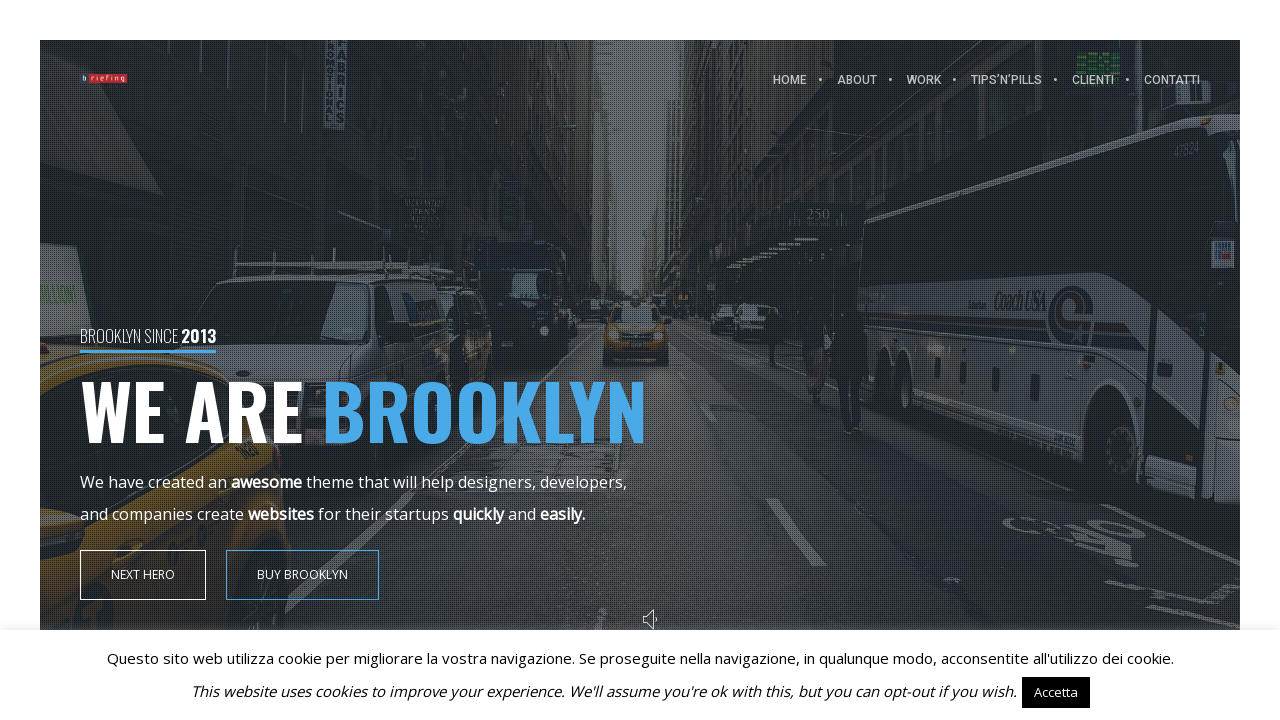

--- FILE ---
content_type: application/javascript
request_url: https://www.briefingmilano.it/wp-content/themes/brooklyn/js/ut-init.min.js?ver=4.9.7.6
body_size: 8396
content:
!function(t){"use strict";t.fn.disableScroll=function(){window.oldScrollPos=t(window).scrollTop(),t(window).on("scroll.scrolldisabler",function(e){t(window).scrollTop(window.oldScrollPos),e.preventDefault()})},t.fn.enableScroll=function(){t(window).off("scroll.scrolldisabler")},t.fn.supposition=function(){var e=t(window),a=function(t){return window["y"===t?"pageYOffset":"pageXOffset"]||document.documentElement&&document.documentElement["y"===t?"scrollTop":"scrollLeft"]||document.body["y"===t?"scrollTop":"scrollLeft"]};return this.each(function(){var i=t(this),o=i.data("sf-options"),s=o.onInit,n=o.onBeforeShow,r=o.onHide;t.extend(i.data("sf-options"),{onInit:function(){(function(){var e=t("li",this),a=parseInt(e.css("z-index"))+e.length;e.each(function(){t(this).css({zIndex:--a})})}).call(this),s.call(this)},onBeforeShow:function(){(function(){this.each(function(){var i=t(this);i.css("display","block");var o=i.width(),s=i.parents("ul").width(),n=e.width()+a("x"),r=i.offset().left+o;r>n&&i.css("margin-left",(1===i.parents("ul").length?n-r:-(o+s))+"px");var l=e.height(),c=i.offset().top,d=i.height(),u=l+a("y");c+d>u&&i.css("margin-top",u-(d+c))})}).call(this),n.call(this)},onHide:function(){(function(){this.css({marginTop:"",marginLeft:""})}).call(this),r.call(this)}})})},t.fn.utvmenu=function(e){var a,i,o=t.extend({speed:200,autostart:!0,autohide:1},e);(i=(a=t(this)).find("ul").parent("li").children("a")).attr("data-option","off"),i.unbind("click").on("click",function(){var e=t(this);o.autohide&&e.parent().parent().find("a[data-option='on']").parent("li").children("ul").slideUp(o.speed/1.2,function(){t(this).parent("li").children("a").attr("data-option","off")}),"off"===e.attr("data-option")&&e.parent("li").children("ul").slideDown(o.speed,function(){e.attr("data-option","on")}),"on"===e.attr("data-option")&&(e.attr("data-option","off"),e.parent("li").children("ul").slideUp(o.speed))}),o.autostart&&a.find("a").each(function(){t(this).parent("li").parent("ul").slideDown(o.speed,function(){t(this).parent("li").children("a").attr("data-option","on")})})};var e,a={},i=void 0,o=0,s=!1,n=0,r=function(){e={width:window.innerWidth,height:window.innerHeight}};r(),window.addEventListener("resize",r);const l={map:function(t,e,a,i,o){return(t-e)*(o-i)/(a-e)+i},lerp:function(t,e,a){return(1-a)*t+a*e},getRandomFloat:function(t,e){return(Math.random()*(e-t)+t).toFixed(2)}};var c=function(e){var i=t(e),o=e.getAttribute("data-parallax-factor"),s=void 0,n=i.css("transform");e.factor=parseFloat((o||a.factor,10)),e.rect={top:i.offset().top,left:i.offset().left,width:i.width(),height:i.height()},e.initialOffset=e.rect.top,"none"!==n&&(s=d(n)),e.transforms=s};window._isElementInViewport=function(e){var a=t(window),i=a.scrollTop(),o=e.offset().top;return o+e.height()>=i&&o-(e.data("appear-top-offset")||0)<=i+a.height()};var d=function(t){var e=t.split("(")[1];e=(e=e.split(")")[0]).split(",");var a=Math.atan2(e[1],e[0]),i=Math.pow(e[0],2)+Math.pow(e[1],2),o=Math.sqrt(i),s=(e[0]*e[3]-e[2]*e[1])/o,n=Math.atan2(e[0]*e[2]+e[1]*e[3],i);return{rotate:a/(Math.PI/180),scaleX:o,scaleY:s,skewX:n/(Math.PI/180),skewY:0,translateX:e[4],translateY:e[5]}},u=function(a,i){var s=t(a),r=t(a.parentNode),c=s.offset().top,d=r.offset(),u=(d.top,d.top+r.outerHeight()),h=c-o,f=a.factor;t(window);""===s.data("parallax-remove-general-offset")&&(h+=n),""===s.data("parallax-remove-initial-offset")&&(h-=a.initialOffset),"bottom"===i&&(f*=-1);var m=h/f,p=0;!1!==_isElementInViewport(s)&&s.hasClass("parallax-scroll-container-calculated")&&!site_settings.scrollDisabled&&(s.hasClass("parallax-scroll-container-hide")&&!s.siblings(".mbYTP_wrapper").length&&s.removeClass("parallax-scroll-container-hide"),s.data("parallax-position-x")&&(p=s.data("parallax-position-x")),s.data("parallax-scale")?TweenMax.set(a,{scale:l.map(d.top-o,e.height,-1*r.outerHeight(),o>u?1-(s.data("parallax-scale")-1):1,s.data("parallax-scale"))}):s.data("parallax-scale-move")?TweenMax.set(a,{x:p,y:m,scale:l.map(d.top-o,e.height,-1*r.outerHeight(),o>u?1-(s.data("parallax-scale")-1):1,s.data("parallax-scale-move"))}):TweenMax.set(a,{x:p,y:m}))},h=function(){o<=0&&(s=!1);for(var t=0;t<i.length;t++)u(i[t],"bottom");s=!1},f=function(){if(o=window.scrollY||window.pageYOffset,!a.mobile&&window.matchMedia&&window.matchMedia(a.mediaQuery).matches)return!1;!s&&window.requestAnimationFrame&&(window.requestAnimationFrame(h),s=!0)},m=function(t,e){n=e},p=function(){i.length>0&&function(){for(var t=0;t<i.length;t++)c(i[t])}()};t(document).on("hongkong:refresh",h).on("hongkong:offset",m),t.hongkong=function(e){a=t.extend({factor:4,mobile:!1,mediaQuery:"(max-width: 42em)",threshold:0,selector:"[data-parallax]",selectorBottom:"[data-parallax-bottom]",selectorTop:"[data-parallax-top]"},e),(i=t(a.selector)).length>0&&(p(),f(),t(window).on("scroll",f)),t(window).on("resize load",p)}}(jQuery),function(t){"use strict";function e(){site_settings.brooklyn_header_scroll_offset=r.data("line-height"),r.hasClass("ut-header-fixed")&&(site_settings.brooklyn_header_scroll_offset=0),r.hasClass("ut-header-fixed")||(t(window).width()>767&&t(window).width()<=1024&&(r.css("transform","translate3d(0,0,0)"),site_settings.brooklyn_header_scroll_offset=80),t(window).width()<=767&&(r.css("transform","translate3d(0,0,0)"),site_settings.brooklyn_header_scroll_offset=60))}function a(){return window.pageYOffset||document.documentElement.scrollTop}function i(e){"style-9"===r.data("style")&&1===r.data("scrolldepth")&&("down"===e?(t(".site-logo").css({height:r.data("line-height"),"line-height":r.data("line-height")+"px","margin-top":80}),t(".site-logo img").css({"max-height":80})):(t(".site-logo").removeAttr("style"),t(".site-logo img").removeAttr("style")))}function o(){t(window).width()<=1025||(p=!0,a()<h?a()<=f&&(-a()>d&&(t("#ut-header-placeholder").height(c-a()),u=-a(),r.css("transform","translate3d(0,0,0)"),i("up"),m=!1),t("#ut-header-placeholder").length&&0===a()&&(site_settings.brooklyn_header_scroll_offset=Math.abs(d)+r.data("line-height"))):a()>0&&(m||(t("#ut-header-placeholder").height(r.data("line-height")-l),r.css("transform","translate3d(0,"+d+"px,0)"),i("down"),t("#ut-header-placeholder").length&&(site_settings.brooklyn_header_scroll_offset=r.data("line-height")),m=!0)),h=a())}t("html").addClass("js");var s=!1,n=t("body"),r=t("#header-section");navigator.userAgent.indexOf("Chrome");e(),t(window).utresize(function(){e()});var l="",c="",d="",u="",h="",f="",m=!1,p=!1;t(window).utresize(function(){t(window).width()<1025&&i("up"),t.waypoints("refresh")}),l=n.hasClass("ut-site-border-top")?parseInt(site_settings.siteframe_size):0,c=r.data("total-height"),d=r.data("line-height")-l-c,u=0,h=0,f=n.hasClass("ut-site-border-top")?l:0,t(".ut-stick-in-parent").ut_require_js({plugin:"stickit",source:"stickit",callback:function(t){t.stickit({screenMinWidth:1025,top:parseInt(d+c+40)})}}),r.hasClass("ut-header-floating")&&!n.hasClass("ut-header-hide-on-hero")&&(0===window.pageYOffset&&t("#ut-header-placeholder").length&&(site_settings.brooklyn_header_scroll_offset=Math.abs(d)+r.data("line-height")),t(window).scroll(function(){window.requestAnimationFrame(o)}),window.requestAnimationFrame(o)),setInterval(function(){p&&(p=!1,t.waypoints("refresh"))},200),t(".parallax-scroll-container:not(.parallax-scroll-container-disabled)").each(function(){var e=t(this),a=t(window).height(),i=e.outerHeight();if(i<a){var o=100-100*i/a+100;e.css("height",o+"%").css("margin-top",-(e.outerHeight()-i)/2+"px").addClass("parallax-scroll-container-calculated")}i>=a&&e.css("height","105%").css("margin-top",-(e.outerHeight()-i)/2+"px").addClass("parallax-scroll-container-calculated")}),t.hongkong({mobile:!0,selector:".parallax-scroll-container:not(.parallax-scroll-container-disabled)"}),t(window).on("load",function(){function e(e,i){i.data("particlestate")||(particlesJS(e,i.data("effect-config")),i.data("particlestate",!0)),i.data("particlestate")&&(void 0!==typeof pJSDom&&i.css("visibility","hidden"),clearTimeout(a),a=setTimeout(function(){void 0!==typeof pJSDom&&pJSDom.forEach(function(t,e){pJSDom[e].pJS.fn.particlesRefresh()}),t(".bklyn-overlay-effect").each(function(){t(this).css("visibility","visible")})},100))}var a="";t(".bklyn-overlay-effect").ut_require_js({plugin:"particlesJS",source:"particlesJS",callback:function(a){a.each(function(){var a=t(this),i=a.attr("id");a.data("particlestate",!1),new ResizeSensor(a,function(){e(i,a)}),e(i,a)})}})}),t(document).ready(function(){function e(){t("#ut-open-mobile-menu").addClass("is-active"),function(){var e=t(window).width(),a=t(window).outerHeight();t("#ut-mobile-nav").css("width",e).height(a),t(".ut-scroll-pane-wrap").css("width",e-20).height(a),t(".ut-scroll-pane").css("width",e).height(a),t("#ut-mobile-menu").css("width",e-40)}(),h.removeClass(h.data("primary-skin")).addClass(h.data("secondary-skin")),t("body").addClass("ut-mobile-menu-open"),t("#ut-mobile-nav").delay(250).slideToggle(600),f.each(function(){t(this).attr("src",p)}),site_settings.mobile_nav_open=!0,t(this).one("click",a)}function a(){t("#ut-open-mobile-menu").removeClass("is-active"),t("#ut-mobile-nav").slideToggle(600,function(){!1!==site_settings.mobile_hero_passed&&""!==site_settings.mobile_hero_passed||f.each(function(){t(this).attr("src",m)}),h.removeClass(h.data("secondary-skin")).addClass(h.data("primary-skin")),t("body").removeClass("ut-mobile-menu-open"),t(this).hide()}),site_settings.mobile_nav_open=!1,t(this).one("click",e)}function i(){var t=new RegExp("IEMobile","i");return navigator.userAgent.match(t)}function o(){w.css("visibility","hidden"),t(".ut-overlay-footer-icons-wrap","#ut-overlay-menu-footer").css("visibility","hidden"),t(".ut-overlay-copyright","#ut-overlay-menu-footer").css("visibility","hidden"),_.addClass("ut-overlay-menu-visible"),setTimeout(function(){w.each(function(e){var a=t(this);a.delay(75*e).queue(function(){a.css("visibility","visible").addClass("fadeInUp").dequeue()})}),setTimeout(function(){t(".ut-overlay-footer-icons-wrap","#ut-overlay-menu-footer").css("visibility","visible").addClass("fadeIn"),t(".ut-overlay-copyright","#ut-overlay-menu-footer").css("visibility","visible").addClass("fadeIn")},75*w.length+100)},500)}function r(){t(".ut-overlay-menu","#ut-overlay-nav").addClass("fadeOut"),t(".ut-overlay-footer-icons-wrap","#ut-overlay-menu-footer").removeClass("fadeIn").addClass("fadeOut"),t(".ut-overlay-copyright","#ut-overlay-menu-footer").removeClass("fadeIn").addClass("fadeOut"),setTimeout(function(){_.removeClass("ut-overlay-menu-visible"),setTimeout(function(){w.removeClass("fadeInUp"),t(".ut-overlay-menu","#ut-overlay-nav").removeClass("fadeOut"),t(".ut-overlay-copyright","#ut-overlay-menu-footer").removeClass("fadeOut").css("visibility","hidden"),t(".ut-overlay-footer-icons-wrap","#ut-overlay-menu-footer").removeClass("fadeOut").css("visibility","hidden")},500)},400)}function l(){t(".ut-header-mini-cart-overflow-container").each(function(){var e=t(this),a=0;t.each(e.children().slice(0,3),function(){a+=t(this).outerHeight(!0)}),e.closest(".ut-header-mini-cart-content").height(a)})}function c(){t(".ut-header-mini-cart-overflow-container").each(function(){var e=t(this);e.find(".ut-header-mini-cart-item-empty").length?e.closest("ul").addClass("ut-header-mini-cart-no-content"):e.closest("ul").removeClass("ut-header-mini-cart-no-content")})}function d(){var e=t(window).height();t("body").hasClass("ut-header-display-on-hero")||t("body").hasClass("ut-header-transparent-on-hero")||t("body").hasClass("ut-header-hide-on-hero")||(e-=t("#header-section").height()),t("body").hasClass("ut-site-border-top")&&(t(window).width()>1024?e-=site_settings.siteframe_top:e-=0),t("#ut-custom-hero").height(e),C.hasClass("ut-force-rev-slider-fullscreen")?C.children(".rev_slider").revredraw():(C.parent().addClass("ut-force-rev-slider-fullscreen"),C.addClass("ut-force-rev-slider-fullscreen"),C.siblings(".tp-fullwidth-forcer").addClass("ut-force-rev-slider-fullscreen"))}var u=t("img.utlazy");u.lazyload({effect:"fadeIn",effectspeed:"200",event:"scroll",load:function(){t(this).show(),t.waypoints("refresh")},failure_limit:Math.max(u.length-1,0)}),t(".ut-horizontal-navigation ul.menu").find(".current-menu-ancestor").each(function(){t(this).find("a").first().addClass("active")}).end().find(".current_page_parent").each(function(){t(this).find("a").first().addClass("active")}).end().superfish({autoArrows:!0,delay:15}).supposition(),t("#ut-mobile-menu").find(".current-menu-ancestor").each(function(){t(this).find("a").first().addClass("active")}).end().find(".current_page_parent").each(function(){t(this).find("a").first().addClass("active")}),t("#ut-mobile-menu .sub-menu li:last-child").addClass("last"),t("#ut-mobile-menu li:last-child").addClass("last");var h=t("#header-section"),f=t(".site-logo:not(.ut-overlay-site-logo)").find("img"),m=f.data("original-logo"),p=f.data("alternate-logo");t(window).utresize(function(){t(window).width()>979&&site_settings.mobile_nav_open&&t("#ut-open-mobile-menu").trigger("click")}),t(".ut-mm-trigger").one("click",e),t(".ut-scroll-pane").on("touchstart",function(){}),t(".ut-mobile-menu").data("collapsed")&&(t(".ut-mobile-menu .sub-menu").hide(),t(".ut-mobile-menu .menu-item-has-children > a").click(function(e){t(this).data("clicks")?(t(this).siblings(".sub-menu").hide(),t(this).data("clicks",!1)):(t(this).siblings(".sub-menu").show(),t(this).data("clicks",!0)),e.stopImmediatePropagation(),e.preventDefault()})),t(".ut-tablet-nav li a").click(function(e){var a=t(this).parent().index();t(".ut-tablet-nav li").removeClass("selected"),t(this).parent().addClass("selected"),t(".ut-tablet").children().hide().removeClass("show"),t(".ut-tablet").children().eq(a).fadeIn("fast").addClass("show"),e.preventDefault()});var g={is_scrolling:!1,scrolleffect:t("body").data("scrolleffect"),scrollspeed:t("body").data("scrollspeed"),init:function(){},scroll_to:function(e,a){self.is_scrolling=!0,t.scrollTo(e,this.scrollspeed,{easing:this.scrolleffect,offset:a,axis:"y",onAfter:function(){self.is_scrolling=!1,"object"==typeof e?e=e.attr("id"):e.indexOf("#")>-1&&(e=e.substring(1)),g.update_navigation(e)}})},check_navigation:function(e){let a=t(e).attr("id"),i=t('.ut-horizontal-navigation a[href*="#'+a+'"]');i.closest("ul").hasClass("sub-menu")&&i.closest("ul").parent().addClass("has-scroll-children")},update_navigation:function(e){if(!self.is_scrolling&&"main-content"!==e){if(g.clean_navigation(),"default"===site_settings.navigation){var a=t('.ut-horizontal-navigation a[href*="#'+e+'"]');a.addClass("selected"),a.closest("ul").hasClass("sub-menu")&&a.closest("ul").siblings("a").addClass("selected")}else"side"===site_settings.navigation&&t('#bklyn-sidenav a[href*="#'+e+'"]').addClass("selected");t('#ut-mobile-menu a[href*="#'+e+'"]').addClass("selected")}},update_home:function(){self.is_scrolling||(g.clean_navigation(),"default"===site_settings.navigation?(t(".ut-horizontal-navigation > ul > li").removeClass("sfHover"),t(".ut-horizontal-navigation a").removeClass("selected"),t(".ut-home-link > a").addClass("selected")):"side"===site_settings.navigation&&t('#bklyn-sidenav a[href*="#top"]').addClass("selected"),t("#ut-mobile-menu .ut-home-link > a").addClass("selected"))},clean_navigation:function(){"default"===site_settings.navigation?(t(".ut-horizontal-navigation > ul > li").removeClass("sfHover"),t(".ut-horizontal-navigation a").removeClass("selected")):"side"===site_settings.navigation&&t("#bklyn-sidenav a").removeClass("selected"),t("#ut-mobile-menu a").removeClass("selected")}};g.init(),t('.logo a[href*="#"], .ut-logo a[href*="#"]').click(function(e){e.preventDefault(),e.stopImmediatePropagation(),g.scroll_to(t(this).attr("href"),-site_settings.brooklyn_header_scroll_offset)}),t(".toTop").click(function(e){e.preventDefault(),e.stopImmediatePropagation(),g.scroll_to(t(this).attr("href"),-site_settings.brooklyn_header_scroll_offset)}),t('.hero-second-btn[href^="#"], .hero-btn[href^="#"], .hero-down-arrow a[href^="#"]').not(".ut-btn-disintegrate").not("#ut-hero-search-submit").click(function(e){e.stopImmediatePropagation(),e.preventDefault();var a=t(this).attr("href");if("#ut-to-first-section"===a){var i="";i=n.hasClass("ut-hero-has-fancy-border")?site_settings.brooklyn_header_scroll_offset+t("#ut-hero .ut-fancy-border").outerHeight()-1:site_settings.brooklyn_header_scroll_offset,g.scroll_to(t(".wrap"),-i)}else g.scroll_to(a,-site_settings.brooklyn_header_scroll_offset)}),t("#ut-hero-search-submit").click(function(e){e.stopImmediatePropagation(),e.preventDefault(),t("#searchform").submit()}),t('.hero-slider-button[href^="#"]').click(function(e){e.stopImmediatePropagation(),e.preventDefault();var a=t(this).attr("href");"#ut-to-first-section"===a?g.scroll_to(t(".wrap"),-site_settings.brooklyn_header_scroll_offset):g.scroll_to(a,-site_settings.brooklyn_header_scroll_offset)}),t('.ut-fancy-image-wrap a[href^="#"]').click(function(e){e.stopImmediatePropagation(),e.preventDefault();"#ut-to-first-section"===t(this).attr("href")?g.scroll_to(t(".wrap"),-site_settings.brooklyn_header_scroll_offset):g.scroll_to(t(this).attr("href"),-site_settings.brooklyn_header_scroll_offset)}),t(document).on("click",".ut-scroll-to-section, .ut-scroll-to-section a",function(e){var a=t(this).attr("href");if(void 0!==a){var i="#"+a.substring(a.indexOf("#")+1);g.scroll_to(i,-site_settings.brooklyn_header_scroll_offset),t('.ut-horizontal-navigation a[href*="'+i+'"]').length&&g.update_navigation(i),t('#bklyn-sidenav a[href*="'+i+'"]').length&&g.update_navigation(i),e.preventDefault()}}),window.location.hash&&setTimeout(function(){"default"===site_settings.navigation?g.scroll_to(window.location.hash,-site_settings.brooklyn_header_scroll_offset):"side"===site_settings.navigation&&g.scroll_to(window.location.hash,0)},400),t(".ut-horizontal-navigation a:not(.ut-header-search-trigger)").click(function(e){this.hash&&!t(this).hasClass("external")&&t(this.hash).length?(g.clean_navigation(),t(this).addClass("selected"),g.scroll_to(this.hash,-site_settings.brooklyn_header_scroll_offset),e.stopImmediatePropagation(),e.preventDefault()):this.hash&&t(this.hash).length&&t(this).parent().hasClass("contact-us")&&(g.scroll_to(this.hash,0),e.stopImmediatePropagation(),e.preventDefault()),"#"===t(this).attr("href")&&(e.stopImmediatePropagation(),e.preventDefault())}),t(".footer ul.menu a").click(function(e){this.hash&&t(this.hash).length&&(g.scroll_to(this.hash,-site_settings.brooklyn_header_scroll_offset),e.stopImmediatePropagation(),e.preventDefault())});var i=i();t("#ut-mobile-menu a").click(function(e){if(this.hash&&!t(this).hasClass("external")&&t(this.hash).length){if(i){var a=this.hash;t("html, body").animate({scrollTop:t(a).offset().top},ut_scrollspeed)}else g.scroll_to(this.hash,-site_settings.brooklyn_header_scroll_offset);e.stopImmediatePropagation(),e.preventDefault()}t(".ut-mm-trigger").trigger("click"),"#"===t(this).attr("href")&&(e.stopImmediatePropagation(),e.preventDefault())}),t("#bklyn-sidenav").length&&(t("#bklyn-sidenav").utvmenu({speed:800,autostart:!1,autohide:!0}),t("#bklyn-sidenav a").click(function(e){this.hash&&!t(this).hasClass("external")&&t(this.hash).length?(g.scroll_to(this.hash,0),e.stopImmediatePropagation(),e.preventDefault()):this.hash&&t(this).parent().hasClass("contact-us")&&(g.scroll_to(this.hash,0),e.stopImmediatePropagation(),e.preventDefault()),"#"===t(this).attr("href")&&(e.stopImmediatePropagation(),e.preventDefault())})),t(".ut-vc-offset-anchor-top").each(function(){g.check_navigation(this),t(this).waypoint(function(e){if(s){var a=t(this).data("id");"down"===e&&t('#navigation a[href*="#'+a+'"]').length?g.update_navigation(a):"down"!==e||t('#navigation a[href*="#'+a+'"]').length||g.update_home()}},{offset:site_settings.brooklyn_header_scroll_offset+"px"})}),t(".ut-vc-offset-anchor-bottom").each(function(){t(this).waypoint(function(e){if(s){var a=t(this).data("id");"up"===e&&t('.ut-horizontal-navigation a[href*="#'+a+'"]').length?g.update_navigation(a):"up"===e&&"section-without-id"===a&&g.update_home()}},{offset:site_settings.brooklyn_header_scroll_offset+20+"px"})}),t(".ut-offset-anchor").each(function(){t(this).waypoint(function(e){if("down"===e&&"to-main-content"!==t(this).attr("id")){var a=t(this).attr("id");t(this).data("parent")&&(a=t(this).data("parent")),"default"===site_settings.navigation?"section-contact"==a?(t(".ut-horizontal-navigation a").removeClass("selected"),t(".ut-horizontal-navigation li.contact-us a").addClass("selected")):g.update_navigation(a):"side"===site_settings.navigation&&(t("#bklyn-sidenav a").removeClass("selected"),t('#bklyn-sidenav a[href*="#'+a+'"]').addClass("selected"))}"up"===e&&"to-main-content"===t(this).attr("id")&&("default"===site_settings.navigation?(t(".ut-horizontal-navigation a").removeClass("selected"),t(".ut-home-link > a").addClass("selected")):"side"===site_settings.navigation&&(t("#bklyn-sidenav a").removeClass("selected"),t(".ut-home-link > a").addClass("selected")))},{offset:site_settings.brooklyn_header_scroll_offset+"px"})}),t(".ut-scroll-up-waypoint").each(function(){t(this).waypoint(function(e){if("up"===e){var a=t(this).data("section");t(this).data("parent")&&(a=t(this).data("parent")),g.update_navigation(a)}},{offset:site_settings.brooklyn_header_scroll_offset+10+"px"})}),t(".vc_section:not(.ut-section-with-linking)").each(function(){t(this).waypoint(function(e){var a=t(this).attr("id");"down"===e&&t('.ut-horizontal-navigation a[href*="#'+a+'"]').length?g.update_navigation(a):"down"===e&&!t('.ut-horizontal-navigation a[href*="#'+a+'"]').length&&t(".ut-home-link > a").length&&g.update_home()},{offset:site_settings.brooklyn_header_scroll_offset+1+"px"})}),t(document).on("click",'.bklyn-btn[href^="#"], .ut-btn[href^="#"], .cta-btn a[href^="#"], .ut-service-column-link[href^="#"], .ut-service-column-vertical-link[href^="#"], .ut-custom-link-module[href^="#"], .bklyn-big-icon-wrap a[href^="#"], .ut-animated-image-item a[href^="#"], .ut-custom-heading-module a[href^="#"], .ut-fancy-image-wrap a[href^="#"], .bklyn-fancy-list a[href^="#"], .ut-label-module[href^="#"], .ut-service-box-link[href^="#"]',function(e){this.hash&&t(this.hash).length?(e.stopImmediatePropagation(),e.preventDefault(),t(this).parent().hasClass("ut-btn-no-scroll-offset")?g.scroll_to(t(this).attr("href"),0):g.scroll_to(t(this).attr("href"),-site_settings.brooklyn_header_scroll_offset)):""!==this.hash&&"#"!==t(this).attr("href")||e.preventDefault()});if(t(".ut-btn-disintegrate").ut_require_js({plugin:"Particles",source:"buttonParticles",callback:function(e){e.each(function(e,a){var i=t(a),o=i.data("particle-effect"),s=i.data("particle-color"),n=i.data("particle-direction"),r=site_settings.button_particle_effects[o];r.color=s,r.direction=n,r.complete=function(){var e=i.attr("href").replace(/^.*?(#|$)/,"");e&&t("#"+e).length||"ut-to-first-section"===e?"ut-to-first-section"===e?g.scroll_to(t(".wrap"),-site_settings.brooklyn_header_scroll_offset):g.scroll_to("#"+e,-site_settings.brooklyn_header_scroll_offset):i.hasClass("ut-lightbox")||"#"!==i.attr("href")&&(e=i.attr("target").length?i.attr("target"):"_self",function(t,e){window.open(t,e).focus()}(i.attr("href"),e)),i.hasClass("ut-btn-integrate")?i.delay(3e3).queue(function(){t(this).data("particle-effect-storage").integrate({complete:function(){i.removeClass("ut-particles-deactivate-transition"),setTimeout(function(){i.parent().removeClass("ut-particles-deactivate-shadow")},400)}}),t(this).dequeue()}):(i.removeClass("ut-particles-deactivate-transition"),i.parent().removeClass("ut-particles-deactivate-shadow"))},i.data("particle-effect-storage",new Particles(i[0],r))}),t(e).click(function(e){t(this).parent().addClass("ut-particles-deactivate-shadow"),t(this).addClass("ut-particles-deactivate-transition"),t(this).data("particle-effect-storage").disintegrate(),e.preventDefault()})}}),t("iframe").each(function(){var e=t(this).attr("src");if(void 0!==e){var a=e.search("youtube"),i=e.split("?");a>0&&i[1]&&t(this).attr("src",e+"&wmode=transparent"),a>0&&!i[1]&&t(this).attr("src",e+"?wmode=transparent")}}),t(".vc_media_grid").ut_require_js({plugin:"lightGallery",source:"lightGallery",callback:function(t){t.lightGallery({mode:site_settings.lg_mode,selector:".ut-vc-ajax-images-lightbox",exThumbImage:"data-exthumbimage",download:site_settings.lg_download,hash:!1})}}),t(document).ajaxComplete(function(){t(".vc_media_grid").ut_require_js({plugin:"lightGallery",source:"lightGallery",callback:function(t){t.lightGallery({mode:site_settings.lg_mode,selector:".ut-vc-ajax-images-lightbox",exThumbImage:"data-exthumbimage",download:site_settings.lg_download,hash:!1})}})}),t(".woocommerce-product-gallery__wrapper a").ut_require_js({plugin:"lightGallery",source:"lightGallery",callback:function(t){t.lightGallery({mode:site_settings.lg_mode,selector:"this",iframeMaxWidth:"80%",download:site_settings.lg_download,hash:!1})}}),t(".ut-lightbox").ut_require_js({plugin:"lightGallery",source:"lightGallery",callback:function(t){t.lightGallery({mode:site_settings.lg_mode,selector:"this",iframeMaxWidth:"80%",download:site_settings.lg_download,hash:!1})}}),t(".ut-show-member-details").click(function(e){e.preventDefault(),t(".ut-overlay").addClass("ut-overlay-show"),t("#member_"+t(this).data("member")).addClass("ut-box-show").animate({top:"15%",opacity:1},1e3,"easeInOutExpo",function(){var e=t(this).offset().top,a=t(this).data("id");t(this).clone().attr("id",a).css({position:"absolute",top:e,"padding-top":0}).appendTo("body").addClass("member-clone"),t(this).removeClass("ut-box-show").css({top:"30%",opacity:"0"})})}),t(document).on("click",".ut-hide-member-details, body",function(e){t(e.target).is(".member-social, .member-social *, .ut-btn, .member-box a")||(t(".ut-modal-box.member-clone").length&&e.preventDefault(),t(".ut-modal-box.member-clone").animate({top:"0%",opacity:0},600,"easeInOutExpo",function(){t(this).remove(),t(".ut-overlay").removeClass("ut-overlay-show")}))}),t(document).on("click",".ut-overlay",function(e){e.preventDefault(),t(".ut-modal-box.member-clone").animate({top:"0%",opacity:0},600,"easeInOutExpo",function(){t(this).remove(),t(".ut-overlay").removeClass("ut-overlay-show")})}),!t("html").hasClass("no-touchevents")){var v;t(document).on("touchend",".member-photo",function(){var e=t(this);!0!==v&&e.hasClass("ut-touch-event")&&e.toggleClass("cs-hover")}).on("touchmove",function(){v=!0}).on("touchstart",function(){v=!1})}t(".nivoSlider").hover(function(){var e=t(this);e.find(".nivo-directionNav .nivo-prevNav").html(""),e.find(".nivo-directionNav .nivo-nextNav").html("")});var _=t("#ut-overlay-menu"),w=t("#ut-overlay-nav li a"),b=t("#ut-open-overlay-menu");if(t(document).on("click","#ut-open-overlay-menu",function(e){var a=t("#ut-open-overlay-menu").offset(),i=t("#header-section .site-logo").offset(),s=t("#ut-overlay-menu").offset();t(this).hasClass("is-active")?(window.requestAnimationFrame(r),b.prependTo("#ut-hamburger-wrap-overlay"),t("#ut-open-overlay-menu").removeAttr("style"),t("#ut-overlay-menu .site-logo").length&&t("#header-section .site-logo").fadeIn(),b.dequeue().delay(100).queue(function(){b.removeClass("is-active")})):(window.requestAnimationFrame(o),t("#ut-open-overlay-menu").css({top:a.top-s.top,left:a.left}),t("#ut-overlay-menu .site-logo").length&&(void 0===i&&(i={top:40,left:40}),t("#ut-overlay-menu .site-logo").css({top:i.top-s.top,left:i.left}),t("#header-section .site-logo").fadeOut()),b.prependTo("#ut-overlay-menu"),b.dequeue().delay(100).queue(function(){b.addClass("is-active")})),e.preventDefault()}),t(document).on("touchmove","#ut-overlay-menu",function(t){"click"!==t.type&&(t.stopImmediatePropagation(),t.preventDefault())}),document.addEventListener("keyup",function(t){27===t.keyCode&&b.hasClass("is-active")&&b.trigger("click")}),t("#ut-overlay-menu a").click(function(e){this.hash&&!t(this).hasClass("external")&&t(this.hash).length?(g.scroll_to(this.hash,-site_settings.brooklyn_header_scroll_offset),b.hasClass("is-active")&&b.trigger("click"),e.stopImmediatePropagation(),e.preventDefault()):this.hash&&t(this.hash).length&&t(this).parent().hasClass("contact-us")&&(g.scroll_to(this.hash,0),b.hasClass("is-active")&&b.trigger("click"),e.stopImmediatePropagation(),e.preventDefault()),"#"===t(this).attr("href")&&(e.stopImmediatePropagation(),e.preventDefault())}),t(".ut-header-search-trigger, .ut-top-header-search-trigger","#header-section").click(function(e){t("#ut-header-search-close","#ut-header-search").addClass("is-active"),t("#ut-header-search").addClass("ut-show-header-search"),t("#ut-header-searchform input").focus(),e.preventDefault()}),t("#ut-header-search-close","#ut-header-search").click(function(e){t(this).removeClass("is-active"),t("#ut-header-search").removeClass("ut-show-header-search"),e.preventDefault()}),document.addEventListener("keyup",function(e){27===e.keyCode&&t("#ut-header-search").hasClass("ut-show-header-search")&&t("#ut-header-search").removeClass("ut-show-header-search")}),window.devicePixelRatio>1||/chrom(e|ium)/.test(navigator.userAgent.toLowerCase())){t.fn.redraw=function(){return this.stop(!0,!0).hide(0,function(){t(this).show()})},t("#main-content section").each(function(){"fixed"===t(this).css("background-attachment")&&t(this).addClass("ut-has-fixed-background")});var y=t(document);y.scroll(function(){y.find(".ut-has-fixed-background").redraw()})}t(document).on("click",".ut-share-link",function(e){switch(t(this).data("social")){case"utsharetwitter":window.open("http://twitter.com/intent/tweet?url="+encodeURIComponent(location.href),"Twitter","width=650,height=350");break;case"utsharefacebook":window.open("https://www.facebook.com/sharer/sharer.php?u="+encodeURIComponent(location.href),"facebook","width=650,height=350");break;case"utsharegoogle":window.open("https://plus.google.com/share?url="+encodeURIComponent(location.href),"googleWindow","width=500,height=500");break;case"utsharelinkedin":window.open("http://www.linkedin.com/shareArticle?mini=true&url="+encodeURIComponent(location.href)+"$title="+t(".page-title").text(),"linkedinWindow","width=650,height=450, resizable=1");break;case"utsharepinterest":window.open("http://pinterest.com/pin/create/bookmarklet/?media="+t(".entry-content img").first().attr("src")+"&description="+jQuery(".page-title").text()+" "+encodeURIComponent(location.href),"pinterestWindow","width=750,height=430, resizable=1");break;case"utsharexing":window.open("https://www.xing-share.com/app/user?op=share;sc_p=xing-share;url="+encodeURIComponent(location.href),"deliciousWindow","width=550,height=550, resizable=1")}e.preventDefault()}),t(document).on("click",".ut-remove-header-cart-item",function(e){var a=t(this);a.parent().slideUp(function(){t.ajax({type:"POST",url:utShortcode.ajaxurl,data:{action:"remove_item_from_cart",cart_item_key:String(a.data("cart-item-key"))},success:function(e){a.parent().remove(),function(e){void 0!==e.cart_contents_count&&(t(".ut-header-cart-count").text(e.cart_contents_count),t(".ut-header-mini-cart-total-count").text(e.cart_contents_count)),void 0!==e.cart_contents_count&&t(".ut-header-mini-cart-total-price").html(e.cart_total),void 0!==e.cart_empty&&t(".ut-header-mini-cart-overflow-container").each(function(){t(this).html(e.cart_empty)})}(e),c(),l()}})}),e.preventDefault()}),l(),t(".ut-header-mini-cart-content").each(function(e,a){t(a).hasClass("ut-simplebar-initialized")||(t(a).addClass("ut-simplebar-initialized"),t(a).ut_require_js({plugin:"SimpleBar",source:"simplebar",callback:function(t){new SimpleBar(t.get(0))}}))}),t(document.body).on("added_to_cart",function(){c(),l()}),t(".ut-header-mini-cart-content").mouseenter(function(){site_settings.scrollDisabled=!0,n.disableScroll()}).mouseleave(function(){site_settings.scrollDisabled=!1,n.enableScroll()}),t(document).on("click",".quantity .decrease",function(e){var a=t(this),i=a.siblings(".qty").val(),o=parseFloat(i)-1;o>=1&&a.siblings(".qty").val(o).trigger("change"),e.preventDefault()}),t(document).on("click",".quantity .increase",function(e){var a=t(this),i=a.siblings(".qty").val(),o=parseFloat(i)+1;a.siblings(".qty").val(o).trigger("change"),e.preventDefault()});var C=!1;t("#ut-custom-hero").find(".rev_slider_wrapper").hasClass("fullscreen-container")&&(C=t("#ut-custom-hero").find(".rev_slider_wrapper")).one("revolution.slide.onloaded",function(t){d()}),t(window).utresize(function(){C&&d()}),t(".ut-portfolio-info-details a").on("click",function(e){"#"===t(this).attr("href")&&e.preventDefault()}),t("#ut-custom-contact-section").appear(),t(document.body).on("appear","#ut-custom-contact-section",function(){}),t(document.body).on("disappear","#ut-custom-contact-section",function(){}),t("#ut-hover-cursor").ut_require_js({plugin:"UT_Animated_Cursor",source:"customcursor",ieblock:!0,callback:function(){new window.UT_Animated_Cursor(document.getElementById("ut-hover-cursor"))}})}),window.UT_Adaptive_Images={image_observer:"",get_next_image_size:function(t){for(var e=[300,500,750,1e3,1500,2500],a=0;a<e.length;a++)if(e[a]===parseInt(t))return void 0!==e[a+1]?e[a+1]:e[a]},get_responsive_image:function(e,a){var i=t(e).data("adaptive-images");if(void 0!==i){var o=a?t(e).parent().width():t(e).outerWidth(),s=window.matchMedia("screen and (-webkit-min-device-pixel-ratio:2)");for(var n in i)if(o<n){if(s.matches){var r=UT_Adaptive_Images.get_next_image_size(n);if(void 0!==i[r])return!0,i[r]}return!0,i[n]}}return!1},load_responsive_background_image:function(t){var e=UT_Adaptive_Images.get_responsive_image(t,!1);e?t.style.backgroundImage="url('"+e+"')":t.getAttribute("data-src")&&(t.style.backgroundImage="url('"+t.getAttribute("data-src")+"')")},load_responsive_image:function(e){var a=UT_Adaptive_Images.get_responsive_image(e,!0);if(t(e).hasClass("ut-lazy-wait"))return!1;a?e.src=a:e.getAttribute("data-src")&&(e.src=e.getAttribute("data-src"))},init_observer:function(e){this.image_observer=lozad(e,{rootMargin:"100%",load:function(t){UT_Adaptive_Images.load_responsive_image(t)},loaded:function(e){var a=t(e);a.addClass("ut-image-loaded loaded"),a.hasClass("ut-portfolio-featured-image")&&a.closest(".ut-portfolio-item").addClass("ut-portfolio-featured-image-loaded"),a.closest(".ut-image-gallery-image").length&&(a.closest(".ut-image-gallery-item").addClass("ut-image-loaded"),a.siblings(".ut-box-shadow-lazy").addClass("ut-box-shadow-ready")),a.delay(200).queue(function(){t.force_appear()}),a.hasClass("ut-lazy-wait")&&(a.data("loaded",!1),a.attr("data-loaded","false"),UT_Adaptive_Images.image_observer.observe(e))}}),this.image_observer.observe()},init_images:function(t){var e=document.querySelectorAll(".ut-adaptive-image");UT_Adaptive_Images.init_observer(e)}},UT_Adaptive_Images.init_images();var g;t(window).on("resize orientationchange load",function(){clearTimeout(g),g=setTimeout(function(){t(".ut-adaptive-image").each(function(e,a){t(a).is(":visible")&&t(a).parent().is(":visible")&&t(a).parent().width()+t(a).parent().height()>0&&UT_Adaptive_Images.load_responsive_image(a)})},250)}),t(".ut-selfvideo-player","#ut-hero").length&&(t(".ut-selfvideo-player","#ut-hero").each(function(){var e=this,a=t(this).attr("volume")/100;e.volume=a,t(".ut-video-control","#ut-hero").not(".youtube").click(function(a){t(this).hasClass("ut-unmute")?(e.muted=!1,t(this).removeClass("ut-unmute").addClass("ut-mute")):(e.muted=!0,t(this).removeClass("ut-mute").addClass("ut-unmute")),t(this).addClass("ut-player-assigned"),a.preventDefault()})}),t(".ut-video-control").not(".youtube").not(".ut-player-assigned").click(function(e){var a=t(this).data("for"),i=t("#"+a)[0];t(this).hasClass("ut-unmute")?(i.muted=!1,t(this).removeClass("ut-unmute").addClass("ut-mute")):(i.muted=!0,t(this).removeClass("ut-mute").addClass("ut-unmute")),e.preventDefault()})),t(window).on("load",function(){var e=!1;setTimeout(function(){if(!t(".ut-content-block-hero").length)return!1;t(".ut-vc-offset-anchor-top").each(function(){if(function(t){const e=t.getBoundingClientRect();return e.top>=0&&e.left>=0&&e.bottom<=(window.innerHeight||document.documentElement.clientHeight)&&e.right<=(window.innerWidth||document.documentElement.clientWidth)}(this)&&!e){if("default"===site_settings.navigation){var a=t('.ut-horizontal-navigation a[href*="#'+t(this).data("id")+'"]');a.addClass("selected"),a.closest("ul").hasClass("sub-menu")&&a.closest("ul").siblings("a").addClass("selected")}else"side"===site_settings.navigation&&t('#bklyn-sidenav a[href*="#'+t(this).data("id")+'"]').addClass("selected");return e=!0,!0}})},100),s=!0})}(jQuery);